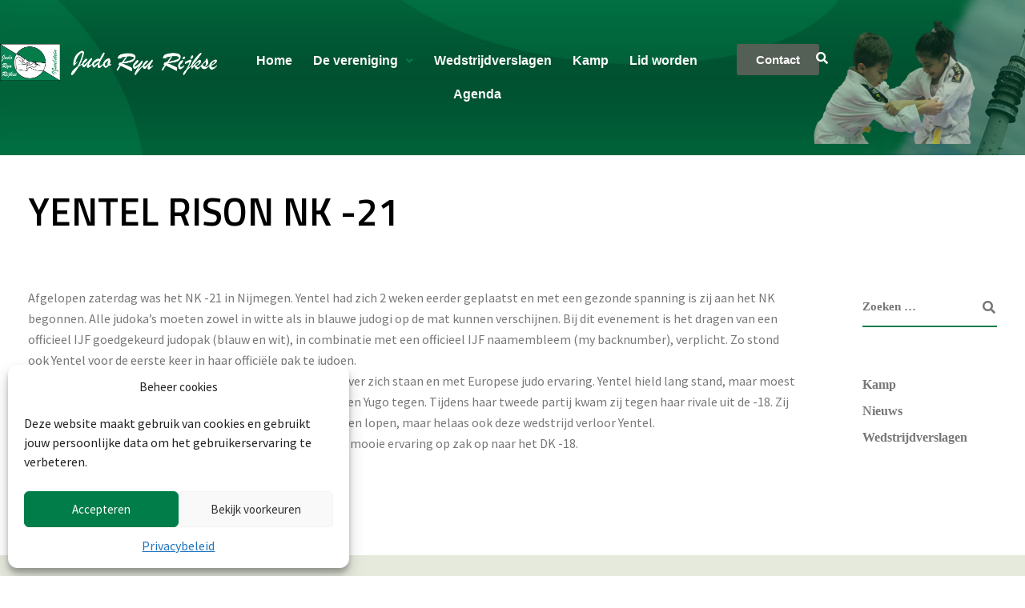

--- FILE ---
content_type: text/css; charset=UTF-8
request_url: https://www.judoryurijkse.nl/wp-content/uploads/elementor/css/post-31464.css?ver=1769372787
body_size: 1247
content:
.elementor-31464 .elementor-element.elementor-element-49368ec:not(.elementor-motion-effects-element-type-background), .elementor-31464 .elementor-element.elementor-element-49368ec > .elementor-motion-effects-container > .elementor-motion-effects-layer{background-image:url("https://www.judoryurijkse.nl/wp-content/uploads/2022/11/banner-menu-achtergrond-nieuwste-5.jpg");background-position:center center;background-size:cover;}.elementor-31464 .elementor-element.elementor-element-49368ec > .elementor-container{max-width:1427px;}.elementor-31464 .elementor-element.elementor-element-49368ec, .elementor-31464 .elementor-element.elementor-element-49368ec > .elementor-background-overlay{border-radius:0px 0px 0px 0px;}.elementor-31464 .elementor-element.elementor-element-49368ec{transition:background 0.3s, border 0.3s, border-radius 0.3s, box-shadow 0.3s;padding:0px 0px 0px 0px;}.elementor-31464 .elementor-element.elementor-element-49368ec > .elementor-background-overlay{transition:background 0.3s, border-radius 0.3s, opacity 0.3s;}.elementor-31464 .elementor-element.elementor-element-034ab75 > .elementor-element-populated{padding:55px 0px 55px 0px;}.elementor-widget-image .widget-image-caption{color:var( --e-global-color-text );font-family:var( --e-global-typography-text-font-family ), Sans-serif;font-weight:var( --e-global-typography-text-font-weight );}.elementor-31464 .elementor-element.elementor-element-691b8a4 img{width:100%;}.elementor-31464 .elementor-element.elementor-element-46b7465 > .elementor-element-populated{padding:55px 0px 55px 0px;}.elementor-widget-navigation-menu .menu-item a.hfe-menu-item.elementor-button{background-color:var( --e-global-color-accent );font-family:var( --e-global-typography-accent-font-family ), Sans-serif;font-weight:var( --e-global-typography-accent-font-weight );}.elementor-widget-navigation-menu .menu-item a.hfe-menu-item.elementor-button:hover{background-color:var( --e-global-color-accent );}.elementor-widget-navigation-menu a.hfe-menu-item, .elementor-widget-navigation-menu a.hfe-sub-menu-item{font-family:var( --e-global-typography-primary-font-family ), Sans-serif;font-weight:var( --e-global-typography-primary-font-weight );}.elementor-widget-navigation-menu .menu-item a.hfe-menu-item, .elementor-widget-navigation-menu .sub-menu a.hfe-sub-menu-item{color:var( --e-global-color-text );}.elementor-widget-navigation-menu .menu-item a.hfe-menu-item:hover,
								.elementor-widget-navigation-menu .sub-menu a.hfe-sub-menu-item:hover,
								.elementor-widget-navigation-menu .menu-item.current-menu-item a.hfe-menu-item,
								.elementor-widget-navigation-menu .menu-item a.hfe-menu-item.highlighted,
								.elementor-widget-navigation-menu .menu-item a.hfe-menu-item:focus{color:var( --e-global-color-accent );}.elementor-widget-navigation-menu .hfe-nav-menu-layout:not(.hfe-pointer__framed) .menu-item.parent a.hfe-menu-item:before,
								.elementor-widget-navigation-menu .hfe-nav-menu-layout:not(.hfe-pointer__framed) .menu-item.parent a.hfe-menu-item:after{background-color:var( --e-global-color-accent );}.elementor-widget-navigation-menu .hfe-nav-menu-layout:not(.hfe-pointer__framed) .menu-item.parent .sub-menu .hfe-has-submenu-container a:after{background-color:var( --e-global-color-accent );}.elementor-widget-navigation-menu .hfe-pointer__framed .menu-item.parent a.hfe-menu-item:before,
								.elementor-widget-navigation-menu .hfe-pointer__framed .menu-item.parent a.hfe-menu-item:after{border-color:var( --e-global-color-accent );}
							.elementor-widget-navigation-menu .sub-menu li a.hfe-sub-menu-item,
							.elementor-widget-navigation-menu nav.hfe-dropdown li a.hfe-sub-menu-item,
							.elementor-widget-navigation-menu nav.hfe-dropdown li a.hfe-menu-item,
							.elementor-widget-navigation-menu nav.hfe-dropdown-expandible li a.hfe-menu-item,
							.elementor-widget-navigation-menu nav.hfe-dropdown-expandible li a.hfe-sub-menu-item{font-family:var( --e-global-typography-accent-font-family ), Sans-serif;font-weight:var( --e-global-typography-accent-font-weight );}.elementor-31464 .elementor-element.elementor-element-f41addb .menu-item a.hfe-menu-item{padding-left:13px;padding-right:13px;}.elementor-31464 .elementor-element.elementor-element-f41addb .menu-item a.hfe-sub-menu-item{padding-left:calc( 13px + 20px );padding-right:13px;}.elementor-31464 .elementor-element.elementor-element-f41addb .hfe-nav-menu__layout-vertical .menu-item ul ul a.hfe-sub-menu-item{padding-left:calc( 13px + 40px );padding-right:13px;}.elementor-31464 .elementor-element.elementor-element-f41addb .hfe-nav-menu__layout-vertical .menu-item ul ul ul a.hfe-sub-menu-item{padding-left:calc( 13px + 60px );padding-right:13px;}.elementor-31464 .elementor-element.elementor-element-f41addb .hfe-nav-menu__layout-vertical .menu-item ul ul ul ul a.hfe-sub-menu-item{padding-left:calc( 13px + 80px );padding-right:13px;}.elementor-31464 .elementor-element.elementor-element-f41addb .menu-item a.hfe-menu-item, .elementor-31464 .elementor-element.elementor-element-f41addb .menu-item a.hfe-sub-menu-item{padding-top:13px;padding-bottom:13px;}.elementor-31464 .elementor-element.elementor-element-f41addb ul.sub-menu{width:220px;}.elementor-31464 .elementor-element.elementor-element-f41addb .sub-menu a.hfe-sub-menu-item,
						 .elementor-31464 .elementor-element.elementor-element-f41addb nav.hfe-dropdown li a.hfe-menu-item,
						 .elementor-31464 .elementor-element.elementor-element-f41addb nav.hfe-dropdown li a.hfe-sub-menu-item,
						 .elementor-31464 .elementor-element.elementor-element-f41addb nav.hfe-dropdown-expandible li a.hfe-menu-item,
						 .elementor-31464 .elementor-element.elementor-element-f41addb nav.hfe-dropdown-expandible li a.hfe-sub-menu-item{padding-top:15px;padding-bottom:15px;}.elementor-31464 .elementor-element.elementor-element-f41addb .hfe-nav-menu-icon{font-size:22px;background-color:#FFFFFF;padding:0.35em;}.elementor-31464 .elementor-element.elementor-element-f41addb .hfe-nav-menu-icon svg{font-size:22px;line-height:22px;height:22px;width:22px;}.elementor-31464 .elementor-element.elementor-element-f41addb{width:var( --container-widget-width, 100% );max-width:100%;--container-widget-width:100%;--container-widget-flex-grow:0;}.elementor-31464 .elementor-element.elementor-element-f41addb .hfe-nav-menu__toggle{margin:0 auto;}.elementor-31464 .elementor-element.elementor-element-f41addb a.hfe-menu-item, .elementor-31464 .elementor-element.elementor-element-f41addb a.hfe-sub-menu-item{font-family:var( --e-global-typography-primary-font-family ), Sans-serif;font-weight:var( --e-global-typography-primary-font-weight );}.elementor-31464 .elementor-element.elementor-element-f41addb .menu-item a.hfe-menu-item, .elementor-31464 .elementor-element.elementor-element-f41addb .sub-menu a.hfe-sub-menu-item{color:#F9F9F9;}.elementor-31464 .elementor-element.elementor-element-f41addb .sub-menu a.hfe-sub-menu-item,
								.elementor-31464 .elementor-element.elementor-element-f41addb .elementor-menu-toggle,
								.elementor-31464 .elementor-element.elementor-element-f41addb nav.hfe-dropdown li a.hfe-menu-item,
								.elementor-31464 .elementor-element.elementor-element-f41addb nav.hfe-dropdown li a.hfe-sub-menu-item,
								.elementor-31464 .elementor-element.elementor-element-f41addb nav.hfe-dropdown-expandible li a.hfe-menu-item,
								.elementor-31464 .elementor-element.elementor-element-f41addb nav.hfe-dropdown-expandible li a.hfe-sub-menu-item{color:#FAF9F9;}.elementor-31464 .elementor-element.elementor-element-f41addb .sub-menu,
								.elementor-31464 .elementor-element.elementor-element-f41addb nav.hfe-dropdown,
								.elementor-31464 .elementor-element.elementor-element-f41addb nav.hfe-dropdown-expandible,
								.elementor-31464 .elementor-element.elementor-element-f41addb nav.hfe-dropdown .menu-item a.hfe-menu-item,
								.elementor-31464 .elementor-element.elementor-element-f41addb nav.hfe-dropdown .menu-item a.hfe-sub-menu-item{background-color:#047848;}.elementor-31464 .elementor-element.elementor-element-f41addb .sub-menu a.hfe-sub-menu-item:hover,
								.elementor-31464 .elementor-element.elementor-element-f41addb .elementor-menu-toggle:hover,
								.elementor-31464 .elementor-element.elementor-element-f41addb nav.hfe-dropdown li a.hfe-menu-item:hover,
								.elementor-31464 .elementor-element.elementor-element-f41addb nav.hfe-dropdown li a.hfe-sub-menu-item:hover,
								.elementor-31464 .elementor-element.elementor-element-f41addb nav.hfe-dropdown-expandible li a.hfe-menu-item:hover,
								.elementor-31464 .elementor-element.elementor-element-f41addb nav.hfe-dropdown-expandible li a.hfe-sub-menu-item:hover{color:#08B63D;}.elementor-31464 .elementor-element.elementor-element-f41addb .sub-menu .menu-item.current-menu-item a.hfe-sub-menu-item.hfe-sub-menu-item-active,
							.elementor-31464 .elementor-element.elementor-element-f41addb nav.hfe-dropdown .menu-item.current-menu-item a.hfe-menu-item,
							.elementor-31464 .elementor-element.elementor-element-f41addb nav.hfe-dropdown .menu-item.current-menu-ancestor a.hfe-menu-item,
							.elementor-31464 .elementor-element.elementor-element-f41addb nav.hfe-dropdown .sub-menu .menu-item.current-menu-item a.hfe-sub-menu-item.hfe-sub-menu-item-active
							{color:#0AB239;}
							.elementor-31464 .elementor-element.elementor-element-f41addb .sub-menu li a.hfe-sub-menu-item,
							.elementor-31464 .elementor-element.elementor-element-f41addb nav.hfe-dropdown li a.hfe-sub-menu-item,
							.elementor-31464 .elementor-element.elementor-element-f41addb nav.hfe-dropdown li a.hfe-menu-item,
							.elementor-31464 .elementor-element.elementor-element-f41addb nav.hfe-dropdown-expandible li a.hfe-menu-item,
							.elementor-31464 .elementor-element.elementor-element-f41addb nav.hfe-dropdown-expandible li a.hfe-sub-menu-item{font-family:"Roboto", Sans-serif;font-weight:500;text-decoration:underline;}.elementor-31464 .elementor-element.elementor-element-f41addb .sub-menu li.menu-item:not(:last-child),
						.elementor-31464 .elementor-element.elementor-element-f41addb nav.hfe-dropdown li.menu-item:not(:last-child),
						.elementor-31464 .elementor-element.elementor-element-f41addb nav.hfe-dropdown-expandible li.menu-item:not(:last-child){border-bottom-style:solid;border-bottom-color:#E0E0E03B;border-bottom-width:1px;}.elementor-31464 .elementor-element.elementor-element-f41addb div.hfe-nav-menu-icon{color:#FFFFFF;}.elementor-31464 .elementor-element.elementor-element-f41addb div.hfe-nav-menu-icon svg{fill:#FFFFFF;}.elementor-31464 .elementor-element.elementor-element-899e307 > .elementor-element-populated{padding:55px 0px 55px 0px;}.elementor-widget-button .elementor-button{background-color:var( --e-global-color-accent );font-family:var( --e-global-typography-accent-font-family ), Sans-serif;font-weight:var( --e-global-typography-accent-font-weight );}.elementor-31464 .elementor-element.elementor-element-849969f .elementor-button{background-color:#545F56;font-family:"Roboto", Sans-serif;font-weight:600;fill:#F9F9F9;color:#F9F9F9;border-style:none;}.elementor-31464 .elementor-element.elementor-element-849969f .elementor-button:hover, .elementor-31464 .elementor-element.elementor-element-849969f .elementor-button:focus{background-color:#007D49;}.elementor-31464 .elementor-element.elementor-element-849969f > .elementor-widget-container{margin:0px 0px 0px 0px;}.elementor-31464 .elementor-element.elementor-element-570b3ba > .elementor-element-populated{transition:background 0.3s, border 0.3s, border-radius 0.3s, box-shadow 0.3s;margin:0px 0px 0px -29px;--e-column-margin-right:0px;--e-column-margin-left:-29px;padding:55px 0px 55px 0px;}.elementor-31464 .elementor-element.elementor-element-570b3ba > .elementor-element-populated > .elementor-background-overlay{transition:background 0.3s, border-radius 0.3s, opacity 0.3s;}.elementor-widget-hfe-search-button input[type="search"].hfe-search-form__input,.elementor-widget-hfe-search-button .hfe-search-icon-toggle{font-family:var( --e-global-typography-primary-font-family ), Sans-serif;font-weight:var( --e-global-typography-primary-font-weight );}.elementor-widget-hfe-search-button .hfe-search-form__input{color:var( --e-global-color-text );}.elementor-widget-hfe-search-button .hfe-search-form__input::placeholder{color:var( --e-global-color-text );}.elementor-widget-hfe-search-button .hfe-search-form__container, .elementor-widget-hfe-search-button .hfe-search-icon-toggle .hfe-search-form__input,.elementor-widget-hfe-search-button .hfe-input-focus .hfe-search-icon-toggle .hfe-search-form__input{border-color:var( --e-global-color-primary );}.elementor-widget-hfe-search-button .hfe-search-form__input:focus::placeholder{color:var( --e-global-color-text );}.elementor-widget-hfe-search-button .hfe-search-form__container button#clear-with-button,
					.elementor-widget-hfe-search-button .hfe-search-form__container button#clear,
					.elementor-widget-hfe-search-button .hfe-search-icon-toggle button#clear{color:var( --e-global-color-text );}.elementor-31464 .elementor-element.elementor-element-b844929 .hfe-input-focus .hfe-search-icon-toggle input[type=search]{width:411px;}.elementor-31464 .elementor-element.elementor-element-b844929 .hfe-search-icon-toggle input[type=search]{padding:0 calc( 15px / 2);}.elementor-31464 .elementor-element.elementor-element-b844929 .hfe-search-icon-toggle i.fa-search:before{font-size:15px;}.elementor-31464 .elementor-element.elementor-element-b844929 .hfe-search-icon-toggle i.fa-search, .elementor-31464 .elementor-element.elementor-element-b844929 .hfe-search-icon-toggle{width:15px;}.elementor-31464 .elementor-element.elementor-element-b844929{width:var( --container-widget-width, 90.892% );max-width:90.892%;--container-widget-width:90.892%;--container-widget-flex-grow:0;}.elementor-31464 .elementor-element.elementor-element-b844929 > .elementor-widget-container{margin:0px 185px 0px 0px;}.elementor-31464 .elementor-element.elementor-element-b844929 .hfe-input-focus .hfe-search-form__input:focus{color:#000000;background-color:#ededed;}.elementor-31464 .elementor-element.elementor-element-b844929 .hfe-input-focus .hfe-search-icon-toggle .hfe-search-form__input{border-style:none;border-radius:3px;}.elementor-31464 .elementor-element.elementor-element-b844929 .hfe-search-icon-toggle i{color:#FFFFFF;border-color:#FFFFFF;fill:#FFFFFF;}@media(max-width:1024px){.elementor-31464 .elementor-element.elementor-element-034ab75 > .elementor-element-populated{padding:30px 0px 30px 0px;}.elementor-31464 .elementor-element.elementor-element-46b7465 > .elementor-element-populated{padding:30px 0px 30px 0px;}.elementor-31464 .elementor-element.elementor-element-899e307 > .elementor-element-populated{padding:30px 0px 30px 0px;}.elementor-31464 .elementor-element.elementor-element-570b3ba > .elementor-element-populated{margin:0px 0px 0px 0px;--e-column-margin-right:0px;--e-column-margin-left:0px;padding:30px 0px 30px 0px;}}@media(min-width:768px){.elementor-31464 .elementor-element.elementor-element-034ab75{width:21.138%;}.elementor-31464 .elementor-element.elementor-element-46b7465{width:50.775%;}.elementor-31464 .elementor-element.elementor-element-899e307{width:8.851%;}.elementor-31464 .elementor-element.elementor-element-570b3ba{width:19.236%;}}@media(max-width:1024px) and (min-width:768px){.elementor-31464 .elementor-element.elementor-element-034ab75{width:30%;}.elementor-31464 .elementor-element.elementor-element-46b7465{width:30%;}.elementor-31464 .elementor-element.elementor-element-899e307{width:20%;}}@media(max-width:767px){.elementor-31464 .elementor-element.elementor-element-49368ec{padding:15px 0px 15px 0px;}.elementor-31464 .elementor-element.elementor-element-034ab75{width:60%;z-index:100;}.elementor-31464 .elementor-element.elementor-element-034ab75 > .elementor-element-populated{padding:20px 0px 20px 12px;}.elementor-31464 .elementor-element.elementor-element-46b7465{width:20%;z-index:100;}.elementor-31464 .elementor-element.elementor-element-46b7465 > .elementor-element-populated{padding:20px 6px 20px 0px;}.elementor-31464 .elementor-element.elementor-element-f41addb > .elementor-widget-container{margin:0px -14px 0px 0px;}.elementor-31464 .elementor-element.elementor-element-f41addb{z-index:100;}.elementor-31464 .elementor-element.elementor-element-899e307{width:50%;}.elementor-31464 .elementor-element.elementor-element-570b3ba{width:20%;}.elementor-31464 .elementor-element.elementor-element-570b3ba > .elementor-element-populated{padding:20px 0px 20px 0px;}.elementor-31464 .elementor-element.elementor-element-b844929 > .elementor-widget-container{margin:0px 19px 0px 0px;}.elementor-31464 .elementor-element.elementor-element-b844929{z-index:100;}}

--- FILE ---
content_type: text/css; charset=UTF-8
request_url: https://www.judoryurijkse.nl/wp-content/uploads/elementor/css/post-31471.css?ver=1769372787
body_size: -131
content:
.elementor-31471 .elementor-element.elementor-element-0ed885e:not(.elementor-motion-effects-element-type-background), .elementor-31471 .elementor-element.elementor-element-0ed885e > .elementor-motion-effects-container > .elementor-motion-effects-layer{background-color:#E5EADD;}.elementor-31471 .elementor-element.elementor-element-0ed885e > .elementor-container{max-width:1382px;}.elementor-31471 .elementor-element.elementor-element-0ed885e{transition:background 0.3s, border 0.3s, border-radius 0.3s, box-shadow 0.3s;padding:40px 0px 40px 0px;}.elementor-31471 .elementor-element.elementor-element-0ed885e > .elementor-background-overlay{transition:background 0.3s, border-radius 0.3s, opacity 0.3s;}.elementor-widget-heading .elementor-heading-title{font-family:var( --e-global-typography-primary-font-family ), Sans-serif;font-weight:var( --e-global-typography-primary-font-weight );color:var( --e-global-color-primary );}.elementor-31471 .elementor-element.elementor-element-3b82c53 .elementor-heading-title{color:#007D49;}.elementor-widget-text-editor{font-family:var( --e-global-typography-text-font-family ), Sans-serif;font-weight:var( --e-global-typography-text-font-weight );color:var( --e-global-color-text );}.elementor-widget-text-editor.elementor-drop-cap-view-stacked .elementor-drop-cap{background-color:var( --e-global-color-primary );}.elementor-widget-text-editor.elementor-drop-cap-view-framed .elementor-drop-cap, .elementor-widget-text-editor.elementor-drop-cap-view-default .elementor-drop-cap{color:var( --e-global-color-primary );border-color:var( --e-global-color-primary );}.elementor-31471 .elementor-element.elementor-element-3c04e6e .elementor-heading-title{color:#007D49;}.elementor-31471 .elementor-element.elementor-element-fd123a2{font-family:"Source Sans Pro", Sans-serif;font-size:25px;font-weight:200;color:#000000;}.elementor-31471 .elementor-element.elementor-element-d60ba3f .elementor-heading-title{color:#007D49;}.elementor-31471 .elementor-element.elementor-element-ea34709{font-family:"Source Sans Pro", Sans-serif;font-size:25px;font-weight:200;color:#000000;}.elementor-31471 .elementor-element.elementor-element-1043467 .elementor-heading-title{color:#007D49;}.elementor-widget-image .widget-image-caption{color:var( --e-global-color-text );font-family:var( --e-global-typography-text-font-family ), Sans-serif;font-weight:var( --e-global-typography-text-font-weight );}.elementor-31471 .elementor-element.elementor-element-acdde68 > .elementor-widget-container{background-color:#0a8152;padding:0px 10px 0px 0px;}.elementor-31471 .elementor-element.elementor-element-e4e0593:not(.elementor-motion-effects-element-type-background), .elementor-31471 .elementor-element.elementor-element-e4e0593 > .elementor-motion-effects-container > .elementor-motion-effects-layer{background-color:#04663E;}.elementor-31471 .elementor-element.elementor-element-e4e0593{transition:background 0.3s, border 0.3s, border-radius 0.3s, box-shadow 0.3s;}.elementor-31471 .elementor-element.elementor-element-e4e0593 > .elementor-background-overlay{transition:background 0.3s, border-radius 0.3s, opacity 0.3s;}.elementor-31471 .elementor-element.elementor-element-afca45d{text-align:center;font-family:"Source Sans Pro", Sans-serif;font-size:85px;font-weight:400;color:#FFFFFF;}